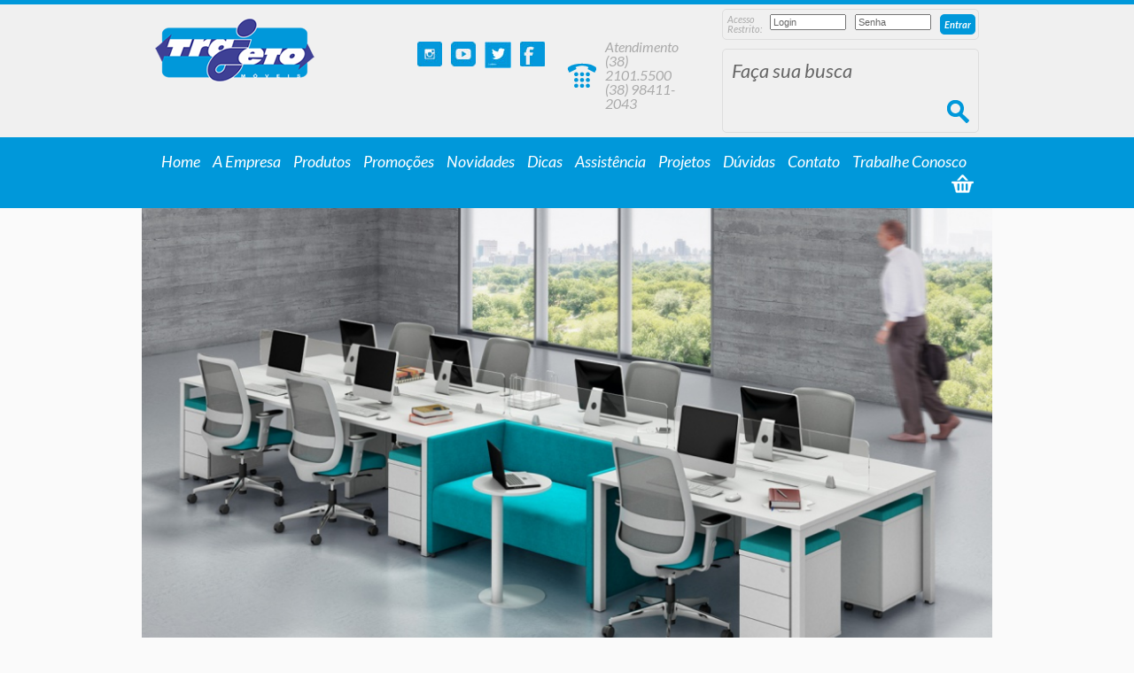

--- FILE ---
content_type: text/html; charset=UTF-8
request_url: http://www.trajetomoveis.com/application/index/home
body_size: 5349
content:
<!DOCTYPE html>
<html>
    <head>
        <meta charset="UTF-8">
        
                    <title>Home  | Trajeto Móveis</title>
            

        <META NAME="Author" CONTENT="agenciaw3.com.br, Agencia w3, w3 sistemas, sistemas web"/>
                    <META NAME="Description" CONTENT=""/>
        
                    <META NAME="Keywords" CONTENT="trajeto moveis, moveis para escritorio montes montes claros, mesa para escritoio montes claros, escritorio planejado montes claros, cadeira escritorio montes claros, trajetomoveis, moveis montes claros, cadeira montes claros, poltrona montes claros"/>
        

        <meta name="viewport" content="width=device-width, initial-scale=1, maximum-scale=1">
        <link rel="stylesheet" type="text/css" href="/css/reset.css">
        <link rel="stylesheet" type="text/css" href="/css/fontes.css">
        <link rel="stylesheet" type="text/css" href="/css/estrutura.css">

        <link rel="apple-touch-icon" sizes="57x57" href="/img/favicon/apple-icon-57x57.png">
        <link rel="apple-touch-icon" sizes="60x60" href="/img/favicon/apple-icon-60x60.png">
        <link rel="apple-touch-icon" sizes="72x72" href="/img/favicon/apple-icon-72x72.png">
        <link rel="apple-touch-icon" sizes="76x76" href="/img/favicon/apple-icon-76x76.png">
        <link rel="apple-touch-icon" sizes="114x114" href="/img/favicon/apple-icon-114x114.png">
        <link rel="apple-touch-icon" sizes="120x120" href="/img/favicon/apple-icon-120x120.png">
        <link rel="apple-touch-icon" sizes="144x144" href="/img/favicon/apple-icon-144x144.png">
        <link rel="apple-touch-icon" sizes="152x152" href="/img/favicon/apple-icon-152x152.png">
        <link rel="apple-touch-icon" sizes="180x180" href="/img/favicon/apple-icon-180x180.png">
        <link rel="icon" type="image/png" sizes="192x192"  href="/img/favicon/img/favicon/android-icon-192x192.png">
        <link rel="icon" type="image/png" sizes="32x32" href="/img/favicon/favicon-32x32.png">
        <link rel="icon" type="image/png" sizes="96x96" href="/img/favicon/favicon-96x96.png">
        <link rel="icon" type="image/png" sizes="16x16" href="/img/favicon/favicon-16x16.png">
        <link rel="manifest" href="/img/favicon/manifest.json">
        <meta name="msapplication-TileColor" content="#ffffff">
        <meta name="msapplication-TileImage" content="/img/favicon/ms-icon-144x144.png">
        <meta name="theme-color" content="#ffffff">
    </head>
    <body>
        <div class="row" style="background: #f0f0f0; border-top: 5px solid #0098da;  ">
            <div class="conteudo_meio">
                <div class="row">
                    <div class="col-2">
                        <a href="index.html"><img src="/img/trajeto-moveis.png"> </a>
                    </div><!--fim col-2-->
                    <div class="col-4">
                        <a style="float: right; margin-top: 27px; margin-right: 10px;" href="https://www.facebook.com/trajeto.moveis?fref=ts"><img src="/img/face2.jpg"> </a>
                        <a style="float: right;margin-top: 27px; margin-right: 10px;" href="https://twitter.com/trajetomoveis"><img src="/img/twitter.jpg"> </a>
                        <a style="float: right;margin-top: 27px; margin-right: 10px;" href="https://www.youtube.com/watch?v=H9I6oN2di8I"><img src="/img/youtube.jpg"> </a>
                        <a style="float: right;margin-top: 27px; margin-right: 10px;" href="https://www.instagram.com/trajeto/"><img src="/img/instagram.jpg"> </a>
                    </div><!--fim col-4-->
                    <div class="col-2" style="font-family: Lato-Italic; color: #aaa; background: url(/img/telefone.png) no-repeat left;  padding-left: 43px;margin-top: 25px;">
                        <span style="font-size: 16px;">Atendimento</span><br>
                                                                                                                                        <span style="font-size: 16px;">(38) 2101.5500 (38) 98411-2043</span>
                                                                                                                                                                                                                                                                                        </div><!--fim col-2-->
                    <div class="col-4" style="padding-top: 5px;padding-bottom: 5px;">
                        <div class="row" style="-webkit-border-radius: 5px;-moz-border-radius: 5px;border-radius: 5px;border: solid #DDDDDD 1px;">
                            <form action="http://trajetointranet.tempsite.ws/intranet/login" method="post">
                                <div class="col-2" style="color: #aaa; font-size: 11px; font-family: Lato-Italic; padding: 5px;">
                                    Acesso Restrito:
                                </div>
                                <div class="col-4" style="padding: 5px;">
                                    <input type="text" name="usuario" value="" placeholder="Login" style="width: 100%; font-size: 11px;">
                                </div>
                                <div class="col-4" style="padding: 5px;">
                                    <input type="password" name="senha" value="" placeholder="Senha" style="width: 100%; font-size: 11px;">
                                </div>
                                <div class="col-2" style="padding: 5px;">
                                    <input type="submit" name="btnenviar" value="Entrar" style=" padding: 5px; background-color: #0098da; color: #fff; font-family: Lato-BoldItalic;font-size: 11px;border-radius: 5px;cursor: pointer;border: none;">
                                </div>
                            </form>
                        </div>
                        <div style="-webkit-border-radius: 5px;-moz-border-radius: 5px;border-radius: 5px;border: solid #DDDDDD 1px; display: block;    margin-top: 10px; ">
                            <form action="/application/index/produtos" method="get" >
                                <input style="background: none; border: none; float: left;font-size: 22px; font-family: Lato-Italic; padding: 10px;" type="text" name="q" placeholder="Faça sua busca">
                                <input type="submit" value="" name="btnpesquisar" style="margin: 10px; border: none; cursor: pointer; background: url(/img/lupa.png) no-repeat center; width: 26px; height: 26px; float: right; ">
                            </form>
                            <div style="clear: both;"></div>
                        </div>
                    </div><!--fim col-4-->
                </div><!--fim row-->

            </div><!--fim conteudo_meio-->
        </div><!-- fim cabecalho-->
        <div class="row" style="background: #0098DA;">
            <div class="conteudo_meio">
                <div class="row" >
                    <div class="col-12">
                        <ul class="menu" id="menu">
                            <li>
                                <a href="/application/index/home">Home</a>
                            </li>
                            <li>
                                <a href="/application/index/empresa">A Empresa</a>
                            </li>
                            <li>
                                <a href="/application/index/produtos">Produtos</a>
                            </li>
                            <li>
                                <a href="/application/index/promocoes">Promoções</a>
                            </li>
                            <li>
                                <a href="/application/index/novidades">Novidades</a>
                            </li>
                            <li>
                                <a href="/application/index/dicas">Dicas</a>
                            </li>
                            <li>
                                <a href="/application/index/assistencia">Assistência</a>
                            </li>
                            <li>
                                <a href="/application/index/projetos">Projetos</a>
                            </li>
                            <li>
                                <a href="/application/index/duvidas">Dúvidas</a>
                            </li>
                            <li>
                                <a href="/application/index/contato">Contato</a>
                            </li>
                            <li>
                                <a href="/application/index/trabalheconosco">Trabalhe Conosco</a>
                            </li>
                        </ul>
                        <a href="/application/index/carrinho" style="background: url(/img/cesta.png) no-repeat left; display: block; float: right;color: #FFF; font-family: Lato-Italic; line-height: 22px; width: 25px; height: 25px;  padding-left: 31px; font-size: 16px; "  >

                        </a>
                    </div><!--fim col-12-->
                </div><!--fim row-->
            </div><!--fim conteudo-meio-->
        </div><!--fim row-->
        <div class="conteudo_meio">

    <div class="row">

        <div class="col-12" style="padding: 0px; float: none; margin: 0 auto;">

            <div id="owl-demo" class="owl-carousel">

                
                    <div class="item">
                                                  <a href="PLATAFORMA">
                            
                        <img src="/data/banners/6dd09190b10aaf61f7e6262309e4ad6a.png" alt="PLATAFORMA">
                                                 </a>
                                             </div>

                
                    <div class="item">
                            
                        <img src="/data/banners/d2fa7c73a01e14efc19fec25959fc793.jpg" alt="RECEPÇAO">
                                            </div>

                
                    <div class="item">
                            
                        <img src="/data/banners/606568b6cbbf3852d1e5c4fb21e99a03.JPG" alt="TREINAMENTO">
                                            </div>

                
                    <div class="item">
                            
                        <img src="/data/banners/04a46caa9b45db55c8d7b33f470d8731.JPG" alt="REUNIAO">
                                            </div>

                
                    <div class="item">
                            
                        <img src="/data/banners/3e13ac4862b46c5b680dff7a0cccc285.jpg" alt="diretoria artesano">
                                            </div>

                
                    <div class="item">
                            
                        <img src="/data/banners/ff9c1ca2a4153b5ddaab957c9038f36d.png" alt="SOFAS RECEPÇAO">
                                            </div>

                
            </div>

        </div>

    </div>

</div>

<div style="border-top: #0098DA solid 5px; border-bottom: solid 1px #DDDDDD;">

    <div class="conteudo_meio">

        <div class="row">

            <div class="col-12">

                <div id="owl-parceiros" class="owl-carousel">

                    
                    <div class="item"><a href="/application/index/produtos/marca/3/n/AVANTTI"><img  src="/data/marcas/LOGO AVANTTI.jpg" alt="AVANTTI"></a></div>

                    
                    <div class="item"><a href="/application/index/produtos/marca/5/n/MARZO"><img  src="/data/marcas/LOGO MARZO.jpg" alt="MARZO"></a></div>

                    
                    <div class="item"><a href="/application/index/produtos/marca/6/n/pandin"><img  src="/data/marcas/logo pandin.jpg" alt="pandin"></a></div>

                    
                    <div class="item"><a href="/application/index/produtos/marca/7/n/RIVATTI"><img  src="/data/marcas/RIVATTI.png" alt="RIVATTI"></a></div>

                    
                    <div class="item"><a href="/application/index/produtos/marca/8/n/CAVALETTI"><img  src="/data/marcas/LOGO CAVALETTI.jpg" alt="CAVALETTI"></a></div>

                    
                    <div class="item"><a href="/application/index/produtos/marca/9/n/DALLA COSTA"><img  src="/data/marcas/LOHO.jpg" alt="DALLA COSTA"></a></div>

                    				

                </div><!--parceiros-->  

            </div><!--col-12-->

        </div><!--row-->

    </div><!-- conteudo-meio-->

</div><!--div borda-->

<div class="conteudo_meio">

    <div class="row">

        <div class="col-4">

            <a href="/application/index/produtos">

                <img class="img_cel" style="" src="/img/veja_nossa.png">

            </a>

        </div>

        <div class="col-8">

            <a href="/application/index/produtos" style="display: block;">

                <img class="img_cel" style="   float: left;" src="/img/cadeira.png">

                <h1 class="titulo_produto" style="position: relative;    float: left;">Poltrona Presidente <br>Prime</h1>

            </a>

        </div>

    </div><!--row-->

</div><!--conteudo meio-->

<div style="background: #0098DA; margin-top: 40px;">

    <div class="conteudo_meio">

        <div class="row">

            <div class="col-12" style="color: #FFFFFF; text-align: center; font-size: 22px; font-family: Lato-Italic;">

                Produtos em Destaque

            </div>

        </div>

    </div>

</div>

<div style="border-bottom: #EEEEEE 1px solid; background: #FFFFFF; ">

    <div class="conteudo_meio">

        <div class="row">

            <div class="col-12">

                <div id="owl-produtos" class="owl-carousel">

                    
                        <div class="item">

                            <a href="/application/index/produto/pro/276/n/Aparador Retrô com Espelho" >

                                <div style="background: #0098DA; border-bottom: solid #3E4095 5px;">

                                    <div style="width: 100%;max-height: 200px; background: #FFF; ">

                                        <img  src="/data/produtos/c0b2a2946fc18694a459ebc8f20a6759.jpg" style="max-height: 200px; display: block; margin-left: auto; margin-right: auto;">

                                    </div>

                                    <h2 style="color: #FFFFFF; padding: 10px; line-height: 27px; font-size: 18px; font-family: Lato-Italic; ">Aparador Retrô com Espelho</h2>

                                </div>

                            </a>

                        </div>

                    
                        <div class="item">

                            <a href="/application/index/produto/pro/275/n/Cadeira  Fixa" >

                                <div style="background: #0098DA; border-bottom: solid #3E4095 5px;">

                                    <div style="width: 100%;max-height: 200px; background: #FFF; ">

                                        <img  src="/data/produtos/2545d0b87425738c857e1079508705e1.jpg" style="max-height: 200px; display: block; margin-left: auto; margin-right: auto;">

                                    </div>

                                    <h2 style="color: #FFFFFF; padding: 10px; line-height: 27px; font-size: 18px; font-family: Lato-Italic; ">Cadeira  Fixa</h2>

                                </div>

                            </a>

                        </div>

                    
                        <div class="item">

                            <a href="/application/index/produto/pro/258/n/Poltrona Presidente" >

                                <div style="background: #0098DA; border-bottom: solid #3E4095 5px;">

                                    <div style="width: 100%;max-height: 200px; background: #FFF; ">

                                        <img  src="/data/produtos/d15bbe25f5791cb3c4dc78c64e18a4a3.png" style="max-height: 200px; display: block; margin-left: auto; margin-right: auto;">

                                    </div>

                                    <h2 style="color: #FFFFFF; padding: 10px; line-height: 27px; font-size: 18px; font-family: Lato-Italic; ">Poltrona Presidente</h2>

                                </div>

                            </a>

                        </div>

                    
                        <div class="item">

                            <a href="/application/index/produto/pro/257/n/Cadeira Giratoria em" >

                                <div style="background: #0098DA; border-bottom: solid #3E4095 5px;">

                                    <div style="width: 100%;max-height: 200px; background: #FFF; ">

                                        <img  src="/data/produtos/0c09ea50a5f8b6e36d57478dd9239331.jpg" style="max-height: 200px; display: block; margin-left: auto; margin-right: auto;">

                                    </div>

                                    <h2 style="color: #FFFFFF; padding: 10px; line-height: 27px; font-size: 18px; font-family: Lato-Italic; ">Cadeira Giratoria em</h2>

                                </div>

                            </a>

                        </div>

                    
                        <div class="item">

                            <a href="/application/index/produto/pro/252/n/POLTRONA EGG" >

                                <div style="background: #0098DA; border-bottom: solid #3E4095 5px;">

                                    <div style="width: 100%;max-height: 200px; background: #FFF; ">

                                        <img  src="/data/produtos/20246d931f64a0575b74fd2c7b3772d7.jpg" style="max-height: 200px; display: block; margin-left: auto; margin-right: auto;">

                                    </div>

                                    <h2 style="color: #FFFFFF; padding: 10px; line-height: 27px; font-size: 18px; font-family: Lato-Italic; ">POLTRONA EGG</h2>

                                </div>

                            </a>

                        </div>

                    
                        <div class="item">

                            <a href="/application/index/produto/pro/251/n/POLTRONA TULIPA" >

                                <div style="background: #0098DA; border-bottom: solid #3E4095 5px;">

                                    <div style="width: 100%;max-height: 200px; background: #FFF; ">

                                        <img  src="/data/produtos/8018534f9d980a2358c6a1488ac87371.jpg" style="max-height: 200px; display: block; margin-left: auto; margin-right: auto;">

                                    </div>

                                    <h2 style="color: #FFFFFF; padding: 10px; line-height: 27px; font-size: 18px; font-family: Lato-Italic; ">POLTRONA TULIPA</h2>

                                </div>

                            </a>

                        </div>

                    
                        <div class="item">

                            <a href="/application/index/produto/pro/250/n/CADEIRA IRON" >

                                <div style="background: #0098DA; border-bottom: solid #3E4095 5px;">

                                    <div style="width: 100%;max-height: 200px; background: #FFF; ">

                                        <img  src="/data/produtos/045e20dbb0989f52a7bd8b76ced8cdd4.jpg" style="max-height: 200px; display: block; margin-left: auto; margin-right: auto;">

                                    </div>

                                    <h2 style="color: #FFFFFF; padding: 10px; line-height: 27px; font-size: 18px; font-family: Lato-Italic; ">CADEIRA IRON</h2>

                                </div>

                            </a>

                        </div>

                    
                        <div class="item">

                            <a href="/application/index/produto/pro/249/n/CADEIRA AMANDA" >

                                <div style="background: #0098DA; border-bottom: solid #3E4095 5px;">

                                    <div style="width: 100%;max-height: 200px; background: #FFF; ">

                                        <img  src="/data/produtos/ab1a8ab9650be4e6174542ccba9254e3.jpg" style="max-height: 200px; display: block; margin-left: auto; margin-right: auto;">

                                    </div>

                                    <h2 style="color: #FFFFFF; padding: 10px; line-height: 27px; font-size: 18px; font-family: Lato-Italic; ">CADEIRA AMANDA</h2>

                                </div>

                            </a>

                        </div>

                    
                        <div class="item">

                            <a href="/application/index/produto/pro/248/n/CADEIRA GRUVYER" >

                                <div style="background: #0098DA; border-bottom: solid #3E4095 5px;">

                                    <div style="width: 100%;max-height: 200px; background: #FFF; ">

                                        <img  src="/data/produtos/9bb7ae354b9807ed5eb96962e2a999e5.jpg" style="max-height: 200px; display: block; margin-left: auto; margin-right: auto;">

                                    </div>

                                    <h2 style="color: #FFFFFF; padding: 10px; line-height: 27px; font-size: 18px; font-family: Lato-Italic; ">CADEIRA GRUVYER</h2>

                                </div>

                            </a>

                        </div>

                    
                        <div class="item">

                            <a href="/application/index/produto/pro/247/n/CADEIRA BERTOIA" >

                                <div style="background: #0098DA; border-bottom: solid #3E4095 5px;">

                                    <div style="width: 100%;max-height: 200px; background: #FFF; ">

                                        <img  src="/data/produtos/f06e7f1de56fb76484f969f0a3d35934.jpg" style="max-height: 200px; display: block; margin-left: auto; margin-right: auto;">

                                    </div>

                                    <h2 style="color: #FFFFFF; padding: 10px; line-height: 27px; font-size: 18px; font-family: Lato-Italic; ">CADEIRA BERTOIA</h2>

                                </div>

                            </a>

                        </div>

                    
                        <div class="item">

                            <a href="/application/index/produto/pro/246/n/CADEIRA GHOST" >

                                <div style="background: #0098DA; border-bottom: solid #3E4095 5px;">

                                    <div style="width: 100%;max-height: 200px; background: #FFF; ">

                                        <img  src="/data/produtos/58a94a3dda5d431dc2bd705fa2a85d9f.jpg" style="max-height: 200px; display: block; margin-left: auto; margin-right: auto;">

                                    </div>

                                    <h2 style="color: #FFFFFF; padding: 10px; line-height: 27px; font-size: 18px; font-family: Lato-Italic; ">CADEIRA GHOST</h2>

                                </div>

                            </a>

                        </div>

                    
                        <div class="item">

                            <a href="/application/index/produto/pro/242/n/CADEIRA EAMES" >

                                <div style="background: #0098DA; border-bottom: solid #3E4095 5px;">

                                    <div style="width: 100%;max-height: 200px; background: #FFF; ">

                                        <img  src="/data/produtos/fd849cc945aa02c9d5f8cbee6813f8d2.jpg" style="max-height: 200px; display: block; margin-left: auto; margin-right: auto;">

                                    </div>

                                    <h2 style="color: #FFFFFF; padding: 10px; line-height: 27px; font-size: 18px; font-family: Lato-Italic; ">CADEIRA EAMES</h2>

                                </div>

                            </a>

                        </div>

                    
                        <div class="item">

                            <a href="/application/index/produto/pro/236/n/Poltrona presidente" >

                                <div style="background: #0098DA; border-bottom: solid #3E4095 5px;">

                                    <div style="width: 100%;max-height: 200px; background: #FFF; ">

                                        <img  src="/data/produtos/0fe5cf53f09382c3dea8145a60f15b24.jpg" style="max-height: 200px; display: block; margin-left: auto; margin-right: auto;">

                                    </div>

                                    <h2 style="color: #FFFFFF; padding: 10px; line-height: 27px; font-size: 18px; font-family: Lato-Italic; ">Poltrona presidente</h2>

                                </div>

                            </a>

                        </div>

                    


                </div><!--caroulsel-->





            </div><!--col-12-->

        </div><!--row-->

    </div><!--conteudo meio-->

</div>



<div class="conteudo_meio">

    <div class="row">

        <div class="col-5 clientes" >



        </div>

        <div class="col-7" >

            <h3 style="color: #0098D9; margin: 0px;     margin-top: 171px; font-size: 60px; font-family: Lato-LightItalic; text-align: right;">Venha para a Trajeto</h3>

            <div style="color: #777777; font-size: 22px; font-family: Lato-LightItalic; text-align: right; line-height: 44px; ">

                Faça você também parte da lista de clientes da Trajeto Móveis, pois, com certeza e cada vez mais, os melhores passam por aqui!

            </div>

        </div>

    </div>

</div>


        <!--inicio rodape-->
        <div style="background: #AAAAAA;border-top: #0098DA solid 5px;">
            <div class="conteudo_meio">
                <div class="row">
                    <div class="col-4" style="background: url(/img/borda.png)no-repeat right center; min-height: 190px; ">
                        <h3 style="color: #FFFFFF; font-size: 18px;     text-align: center; font-family: Lato-Italic; ">Nossa Newsletter!</h3>
                        <form  method="post" action="">
                            <input  required pattern="[a-zA-Z ]+" placeholder=" Nome" type="text" name="nome2" style="width: 100%; padding: 5px; margin-bottom: 10px;  border: 1px solid #666;
                                    border-radius: 5px;" />

                            <input required pattern="^[a-zA-Z0-9-\_.]+@[a-zA-Z0-9-\_.]+\.[a-zA-Z0-9.]{2,5}$" style="width: 100%; padding: 5px; margin-bottom: 10px;   border: 1px solid #666;
                                   border-radius: 5px;" placeholder=" E-mail" type="email" name="email2"/>
                            <input type="submit" value="Enviar" style="width: 60px;
                                   height: 30px;
                                   background-color: #0098da;
                                   color: #fff;
                                   font-family: Lato-BoldItalic;
                                   font-size: 15px;
                                   border-radius: 5px; cursor: pointer;
                                   border: none;" />
                        </form>
                    </div>
                    <div class="col-4" style="background: url(/img/borda.png)no-repeat right center; min-height: 190px; ">
                        <a href="" style="color: #fafafa; font-size: 17px; float: left; margin-top: 15px;  background: url(/img/email.png) no-repeat left center; font-family: Lato-Italic; padding-left: 39px; ">atendimento@trajetomoveis.com.br</a>
                        <div style="clear: both;"></div>
                        <h4 style="text-align: center; font-family: Lato-Italic;font-size: 18px; color: #555;margin: 0px; margin-top: 25px;  ">Trajeto Móveis Catedral:</h4>
                        <a href="https://goo.gl/maps/2w2V9f56Wjn" target="blanck" style="color: #fff; font-size: 16px; font-family: Lato-Italic;background: url(/img/endereco.png) no-repeat left center; line-height: 16px;
                           display: block; padding-left: 31px; ">Av. Francisco Sá, 139, Centro, Montes Claros - MG</a>
                        <a href="tel:(38) 2101-5500" style="color: #fff; font-size: 16px; font-family: Lato-Italic;background: url(/img/telefone-rodape.png) no-repeat left center;     line-height: 31px;
                           display: block; padding-left: 25px; ">(38) 2101-5500</a>
                    </div>
                    <div class="col-4" style="min-height: 190px;">					
                        <h4 style="text-align: center; font-family: Lato-Italic;font-size: 18px; color: #555; margin: 0px;">Trajeto Vitória da Conquista:</h4>
                        <a href="https://goo.gl/maps/8p6Pnp5bf4Ee9zCP6" target="blanck" style="color: #fff; font-size: 16px; font-family: Lato-Italic;background: url(/img/endereco.png) no-repeat left center;     line-height: 16px;
                           display: block; padding-left: 31px; ">Av. Otávio Santos, 230 - Escola Normal, Vitória da Conquista - BA</a>
                        <a href="tel:(77) 98813-4417" style="color: #fff; font-size: 16px; font-family: Lato-Italic;background: url(/img/telefone-rodape.png) no-repeat left center;     line-height: 31px;
                           display: block; padding-left: 25px; ">(77) 98813-4417</a>
                        <h4 style="text-align: center; font-family: Lato-Italic;font-size: 18px; color: #555; margin: 0px;">Trajeto Móveis Janaúba:</h4>
                        <a href="https://goo.gl/maps/LJawjVAXbRP2" target="blanck" style="color: #fff; font-size: 16px; font-family: Lato-Italic;background: url(/img/endereco.png) no-repeat left center;     line-height: 16px;
                           display: block; padding-left: 31px; ">Rua Américo Soares, 547, Centro (Ao lado do Fórum)
                        </a>
                        <a href="tel:(38) 3821-5500" style="color: #fff; font-size: 16px; font-family: Lato-Italic;background: url(/img/telefone-rodape.png) no-repeat left center;     line-height: 31px;
                           display: block; padding-left: 25px; ">(38) 3821-5500</a>
                    </div>
                </div>
            </div>
        </div>
        <div style="background: #777777; font-size: 16px; color: #C8C8C8; text-align: center;font-family: Lato-LightItalic;">
            <div class="conteudo_meio">
                <div class="row">
                    <div class="col-12">
                        Copyright 2014 © Trajeto Móveis. Todos os Direitos Reservados <a href="http://www.agenciaw3.com.br"><img src="/img/w3.png"></a>
                    </div>
                </div>
            </div>
        </div>

        <script src="/js/owl/jquery.min.js"></script>
        <link rel="stylesheet" href="/js/slick/dist/slicknav.css">
        <script src="http://cdnjs.cloudflare.com/ajax/libs/modernizr/2.6.2/modernizr.min.js"></script>

        <script src="/js/slick/dist/jquery.slicknav.js"></script>
        <script type="text/javascript">
            $(document).ready(function () {
                $('#menu').slicknav({
                    label: ''
                });
            });
        </script>



        <!-- Owl Carousel Assets -->
        <link href="/js/owl.carousel/owl-carousel/owl.carousel.css" rel="stylesheet">
        <link href="/js/owl.carousel/owl-carousel/owl.theme.css" rel="stylesheet">

                                                                <!--<script src="js/owl.carousel/assets/js/jquery-1.9.1.min.js"></script> -->
        <script src="/js/owl.carousel/owl-carousel/owl.carousel.js"></script>


        <!-- Demo -->

        <style>
            #owl-demo .item img{
                display: block;
                width: 100%;
                height: auto;
            }
            #owl-parceiros .item img{
                display: block;

                height: 60px;
                margin: 0 auto;
            }
            #owl-produtos .item {
                padding: 10px;
            }

        </style>
        <style>

            #owl-produtos .owl-controls {
                margin-top: 10px;
            }

        </style>


        <script>
            $(document).ready(function () {
                $("#owl-demo").owlCarousel({
                    navigation: false,
                    slideSpeed: 300,
                    paginationSpeed: 400,
                    singleItem: true,
                    pagination: true,
                    // "singleItem:true" is a shortcut for:
                    // items : 1, 
                    // itemsDesktop : false,
                    // itemsDesktopSmall : false,
                    // itemsTablet: false,
                    // itemsMobile : false

                });
            });
        </script>

        <script>
            $(document).ready(function () {
                $("#owl-parceiros").owlCarousel({
                    autoPlay: 3000,
                    pagination: false,
                    items: 5,
                    itemsDesktop: [1199, 3],
                    itemsDesktopSmall: [979, 3]
                });

            });
        </script>

        <script>
            $(document).ready(function () {
                $("#owl-produtos").owlCarousel({
                    autoPlay: 3000,
                    pagination: true,
                    items: 3,
                    itemsDesktop: [1199, 3],
                    itemsDesktopSmall: [979, 3]
                });

            });
        </script>
        <!-- Global site tag (gtag.js) - Google Analytics -->
        <script async src="https://www.googletagmanager.com/gtag/js?id=UA-119964055-1"></script>
        <script>
            window.dataLayer = window.dataLayer || [];
            function gtag(){dataLayer.push(arguments);}
            gtag('js', new Date());

            gtag('config', 'UA-119964055-1');
        </script>

    </body>
</html>

--- FILE ---
content_type: text/css
request_url: http://www.trajetomoveis.com/css/fontes.css
body_size: 192
content:
@font-face {
    font-family: Lato-Black;
    src: url("../fontes/Lato-Black.ttf");
}
@font-face {
    font-family: Lato-BlackItalic;
    src: url("../fontes/Lato-BlackItalic.ttf");
}
@font-face {
    font-family: Lato-Bold;
    src: url("../fontes/Lato-Bold.ttf");
}
@font-face {
    font-family: Lato-BoldItalic;
    src: url("../fontes/Lato-BoldItalic.ttf");
}
@font-face {
    font-family: Lato-HairlineItalic;
    src: url("../fontes/Lato-HairlineItalic.ttf");
}
@font-face {
    font-family: Lato-Italic;
    src: url("../fontes/Lato-Italic.ttf");
}
@font-face {
    font-family: Lato-Light;
    src: url("../fontes/Lato-Light.ttf");
}
@font-face {
    font-family: Lato-Regular;
    src: url("../fontes/Lato-Regular.ttf");
}
@font-face {
    font-family: Lato-LightItalic;
    src: url("../fontes/Lato-LightItalic.ttf");
}
@font-face {
    font-family: Roboto-Light;
    src: url("../fontes/RobotoCondensed-Light.ttf");
}

--- FILE ---
content_type: text/css
request_url: http://www.trajetomoveis.com/css/estrutura.css
body_size: 2105
content:
/*
To change this license header, choose License Headers in Project Properties.
To change this template file, choose Tools | Templates
and open the template in the editor.
*/
/* 
Created on : 18/11/2015, 09:54:30
Author     : Samuel
*/

* {
    box-sizing: border-box;
}
/* For mobile phones: */
[class*="col-"] {
    width: 100%;
    float: left;
    padding: 15px;
}

.js #menu {
    display:none;
}

.js .slicknav_menu {
    display:block;
    z-index: 999999999999;
     font-family: Lato-Light;
}

}



.centralizar{
    display: block;
    margin-right: auto;
    margin-left: auto;
}


.margin-cel{
    padding-top: 5px;
    padding-bottom: 5px;
}

.tomar{

    display: none;
}

.box{
    background: url(../img/bg_box.png) repeat;
    display: block;
    margin-right: auto;
    margin-left: auto;
    width: 100%;
    margin-top: 50px;
    float: none;
       -webkit-border-radius: 10px;
    -moz-border-radius: 10px;
    border-radius: 10px;
}
.box2{
    
    display: block;
    margin-right: auto;
    margin-left: auto;
    width: 100%;
    margin-top: 50px;
    float: none;
}

.especialidades{
    color: #888888;
    font-family: Lato-Light;
    font-size: 16px;
    width: 100%;
    border: solid 1px #CCCCCC;
    padding-left: 55px;
    padding-top: 10px;
    padding-bottom: 10px;
    background: #FFFFFF url(../img/especialidade.png) no-repeat left center;
     -webkit-border-radius: 5px;
    -moz-border-radius: 5px;
    border-radius: 5px;
}
.data{
    color: #888888;
    font-family: Lato-Light;
    font-size: 16px;
    width: 100%;
    border: solid 1px #CCCCCC;
    padding-left: 55px;
    padding-top: 10px;
    padding-bottom: 10px;
    background: #FFFFFF url(../img/data.png) no-repeat left center;
     -webkit-border-radius: 5px;
    -moz-border-radius: 5px;
    border-radius: 5px;
}
.horario{
    color: #888888;
    font-family: Lato-Light;
    font-size: 16px;
    width: 100%;
    border: solid 1px #CCCCCC;
    padding-left: 55px;
    padding-top: 10px;
    padding-bottom: 10px;
    background: #FFFFFF url(../img/horario.png) no-repeat left center;
    -webkit-border-radius: 5px;
    -moz-border-radius: 5px;
    border-radius: 5px;
}
.cartao{
    color: #888888;
    font-family: Lato-Light;
    font-size: 16px;
    width: 100%;
    border: solid 1px #CCCCCC;
   
    padding-left: 55px;
    padding-top: 10px;
    padding-bottom: 10px;
    background: #FFFFFF url(../img/cartao.png) no-repeat left center;
    -webkit-border-radius: 5px;
    -moz-border-radius: 5px;
    border-radius: 5px;
}

.titulo_produto{
        color: #FFFFFF;font-family: Lato-BoldItalic; font-size: 20px;
            margin-top: -127px;
    margin-left: 14px;
}

@media only screen and (max-width: 1004px) {
    .img_cel{

        width: 100%;
    }
}


@media only screen and (min-width: 1024px) {
    /* For desktop: */
    .col-1 {width: 8.33%;}
    .col-2 {width: 16.66%;}
    .col-3 {width: 25%;}
    .col-4 {width: 33.33%;}
    .col-5 {width: 41.66%;}
    .col-6 {width: 50%;}
    .col-7 {width: 58.33%;}
    .col-8 {width: 66.66%;}
    .col-9 {width: 75%;}
    .col-10 {width: 83.33%;}
    .col-11 {width: 91.66%;}
    .col-12 {width: 100%;}
    ul.menu{
        display: block;
    }
    .menu{
        float: left;
        /* margin-top: 27px; */
        padding: 0px;
        margin: 0px;
        /*margin-top: 23px;*/
    }
    .menu li{
        float: left;
        /*margin-left: 20px;*/
        padding-left: 7px;
        padding-right: 7px;
    }
    .menu a{
        font-size: 18px;
        color: #FFFFFF;
        text-decoration: none;
        font-family: Lato-Italic;
        line-height: 25px;
    }
    
   .js #menu{
       display:block;
   }

    .js .slicknav_menu {
        display:none;
    }

    .conteudo_meio{
        width: 75%;
        margin: 0 auto;
    }

    .titulo_produto{
        color: #FFFFFF;font-family: Lato-BoldItalic; font-size: 48px;
            margin-top: -280px;
    margin-left: 14px;
    }
  
    .clientes{
        background: url(../img/clientes.png) no-repeat left bottom;
        
        min-height: 526px;
    }
    
}

.cabecalho{
    background: url('../img/bg_cabecalho.png') repeat;
}

.row:after {
    content: "";
    clear: both;
    display: block;
}

body{
    background: #FAFAFA;
}



::-webkit-input-placeholder {
   color: #666;
}

:-moz-placeholder { /* Firefox 18- */
   color: #666;  
}

::-moz-placeholder {  /* Firefox 19+ */
   color: #666;  
}

.container_home{
    /*background: url('../img/medico.png') no-repeat center top;*/
    -webkit-background-size:cover;
    -moz-background-size:cover;
    -o-background-size:cover;
    background-size:cover;
    background-position:center;
    min-height: 900px;
}


a.marque_sua_consulta{
    background: url(../img/marque_sua_consulta2.png) no-repeat center top;
    padding-top: 150px;
    font-size: 18px;
    color: #00B04B;
    font-family: Lato-Bold;
    display: block;
    min-width: 130px;
    text-align: center;
}
a.marque_sua_consulta:hover  {
    background: url(../img/marque_sua_consulta1.png) no-repeat center top;
   
}

a.marque_sua_consulta_ativo  {
    background: url(../img/marque_sua_consulta1.png) no-repeat center top;  
}

a.faca_seu_cartao_ubmed{
    background: url(../img/faca_seu_cartao_ubmed2.png) no-repeat center top;
    padding-top: 150px;
    font-size: 18px;
    color: #00B04B;
    font-family: Lato-Bold;
    display: block;
    min-width: 130px;
    
    text-align: center;
}
a.faca_seu_cartao_ubmed:hover  {
    background: url(../img/faca_seu_cartao_ubmed1.png) no-repeat center top;
   
}

a.faca_seu_cartao_ubmed_ativo  {
    background: url(../img/faca_seu_cartao_ubmed1.png) no-repeat center top;  
}

a.cadastro_medicos{
    background: url(../img/cadastro_medicos2.png) no-repeat center top;
    padding-top: 75px;
    font-size: 18px;
    color: #00B04B;
    font-family: Lato-Regular;
    display: block;
    min-width: 130px;
    text-align: center;
}
a.cadastro_medicos:hover  {
    background: url(../img/cadastro_medicos1.png) no-repeat center top;
   
}

a.cadastro_medicos_ativo  {
    background: url(../img/cadastro_medicos1.png) no-repeat center top;  
}

a.gestao_ubmed{
    background: url(../img/gestao_ubmed2.png) no-repeat center top;
    padding-top: 75px;
    font-size: 18px;
    color: #00B04B;
    font-family: Lato-Regular;
    display: block;
    min-width: 130px;
    text-align: center;
}
a.gestao_ubmed:hover  {
    background: url(../img/gestao_ubmed1.png) no-repeat center top;
   
}

a.gestao_ubmed_ativo  {
    background: url(../img/gestao_ubmed1.png) no-repeat center top;  
}

.tipo_consulta{
    font-size: 20px;
    color: #878787;
    font-family: Lato-Light;
}
.titulo_box{
    color: #00B04B;
    font-size: 40px;
    font-family: Lato-Light;
    text-align: center; 
}
.link_box{
    font-size: 16px;
    color: #00B04B;
    font-family: Lato-Light;
}
.btn_marcar_consulta{
    width: 250px;
    height: 50px;
    font-family: Lato-Bold;
    font-size: 16px;
    color: #FFFFFF;
    background: #00B04B;
    border: none;
    cursor: pointer;
    margin: 0 auto;
    position: relative;
     -webkit-border-radius: 5px;
    -moz-border-radius: 5px;
    border-radius: 5px;
    letter-spacing:5px;
     display: block;
    margin-right: auto;
    margin-left: auto;
}

.faca_cartao_ubmed_box{

}
.nome{
    color: #888888;
    font-family: Lato-Light;
    font-size: 20px;
    width: 100%;
    border: solid 1px #CCCCCC;
    padding-left: 55px;
    padding-top: 10px;
    padding-bottom: 10px;
    background: #FFFFFF url(../img/nome.png) no-repeat left center;
     -webkit-border-radius: 5px;
    -moz-border-radius: 5px;
    border-radius: 5px;
}
.telefone{
    color: #888888;
    font-family: Lato-Light;
    font-size: 20px;
    width: 100%;
    border: solid 1px #CCCCCC;
    padding-left: 55px;
    padding-top: 10px;
    padding-bottom: 10px;
    background: #FFFFFF url(../img/nome.png) no-repeat left center;
     -webkit-border-radius: 5px;
    -moz-border-radius: 5px;
    border-radius: 5px;
}
.email{
    color: #888888;
    font-family: Lato-Light;
    font-size: 20px;
    width: 100%;
    border: solid 1px #CCCCCC;
    padding-left: 55px;
    padding-top: 10px;
    padding-bottom: 10px;
    background: #FFFFFF url(../img/email.png) no-repeat left center;
     -webkit-border-radius: 5px;
    -moz-border-radius: 5px;
    border-radius: 5px;
}
.senha{
    color: #888888;
    font-family: Lato-Light;
    font-size: 20px;
    width: 100%;
    border: solid 1px #CCCCCC;
    padding-left: 55px;
    padding-top: 10px;
    padding-bottom: 10px;
    background: #FFFFFF url(../img/senha.png) no-repeat left center;
     -webkit-border-radius: 5px;
    -moz-border-radius: 5px;
    border-radius: 5px;
}


.porque_a_ubmed h2{
    float: left;
    text-align: left;
    font-size: 60px;
    font-family: Lato-Light;
    color: #00B04B;
    margin-top: 50px;   
}

.porque_a_ubmed h3{
    float: left;
    text-align: left;
    font-size: 35px;
    font-family: Lato-Light;
    color: #00B04B;
    margin-bottom: 0px;
}

.porque_a_ubmed p{
    float: left;
    text-align: left;
    font-size: 17px;
    font-family: Lato-Light;
    color: #777777;
    line-height: 25.5px;
}

.contato{

}

.contato h4{
    font-size: 60px; 
    font-family: Lato-Light;
    color: #00B04B;
    text-align: center;
    margin-bottom: 0px;
}
.contato p{
    font-size: 17px;
    color: #777777;
    font-family: Lato-Light;
    text-align: center;
     line-height: 25.5px;
}
.txt_contato{
    width: 100%;
    padding: 10px;
    color: #888888;
    font-family: Lato-Light;
    font-size: 20px;
     -webkit-border-radius: 5px;
    -moz-border-radius: 5px;
    border-radius: 5px;
    border: solid 1px #CCCCCC;
}
.txt_contato_textarea{
    width: 100%;
    padding: 10px;
    color: #888888;
    font-family: Lato-Light;
    font-size: 20px;
     -webkit-border-radius: 5px;
    -moz-border-radius: 5px;
    border-radius: 5px;
    border: solid 1px #CCCCCC;
    height: 280px;
}
.btn_enviar_contato{
     width: 250px;
    height: 50px;
    font-family: Lato-Bold;
    font-size: 16px;
    color: #FFFFFF;
    background: #00B04B;
    border: none;
    cursor: pointer;
    margin: 0 auto;
    position: relative;
     -webkit-border-radius: 5px;
    -moz-border-radius: 5px;
    border-radius: 5px;
    letter-spacing:3px;
     display: block;
    margin-right: auto;
    margin-left: auto;
}
.rodape1{
    background: #00B04B;

}
.telefone_rodape{
    font-family: Lato-Regular;
    font-size: 18px;
    color: #FFFFFF;
    background: url(../img/telefone3.png) no-repeat center left;
    padding-left: 50px;
    display: block;
    line-height: 45px;
}
.celular_rodape{
    font-family: Lato-Regular;
    font-size: 18px;
    color: #FFFFFF;
    background: url(../img/celular.png) no-repeat center left;
    padding-left: 50px;
    display: block;
    line-height: 45px;
}
.email_rodape{
     font-family: Lato-Regular;
    font-size: 18px;
    color: #FFFFFF;
    background: url(../img/email2.png) no-repeat center left;
    padding-left: 50px;
    display: block;
    line-height: 45px;
}
.endereco_rodape{
     font-family: Lato-Regular;
    font-size: 18px;
    color: #FFFFFF;
    background: url(../img/endereco.png) no-repeat center left;
    padding-left: 50px;
    display: block;
    line-height: 45px;
}
.rodape2{
    background: #DDDDDD;

}
.rodape2 h5{
    font-size: 18px;
    color: #00B04B;
    font-family: Lato-Light;
    padding: 10px;
    border-bottom: 1px solid #BBBBBB;
}
.rodape2 a{
    color: #777777;
    background: url(../img/setinha.png) no-repeat left center;
    line-height: 25px;
    padding-left: 15px;
    font-family: Lato-Light;
    width: 171px;
    display: block;
    float: left;
}

.sobre_a_ubmed h1{
    font-family: Lato-Light;
    font-size: 60px;
    color: #00B04B;
    text-align: center;
}
.sobre_a_ubmed p{
    font-size: 18px;
    color: #777777;
    font-family: Lato-Light;
    line-height: 27px;
}

.sobre_a_ubmed h2{
    font-family: Lato-Regular;
    font-size: 25px;
    color: #00B04B;
    text-align: left;
    background: url(../img/objetivos.png) no-repeat left center;
    line-height: 60px;
    padding-left: 60px;
}

.sobre_a_ubmed h3{
    font-family: Lato-Light;
    font-size: 22px;
    color: #00B04B;
    text-align: left;
}

.disabled{
   color: #AAAAAA;
}
.btn{
    color: #0098D9;
}

--- FILE ---
content_type: text/css
request_url: http://www.trajetomoveis.com/js/slick/dist/slicknav.css
body_size: 1182
content:
/*!
 * SlickNav Responsive Mobile Menu v1.0.3
 * (c) 2015 Josh Cope
 * licensed under MIT
 */
 .slicknav_btn {


  position: relative;
  display: block;
  vertical-align: middle;
  float: right;
  padding: 0.438em 0.625em 0.438em 0.625em;
  line-height: 1.125em;
  cursor: pointer;
  /*Adicionado por mim*/
  position:fixed;
  margin-top: 0px !important;
  right: 0px;
  z-index: 99999;
}
.slicknav_btn .slicknav_icon-bar + .slicknav_icon-bar {

  margin-top: 0.188em; }

  .slicknav_menu {
    /*Adicionado por mim*/
    position:fixed;
    margin-top: 0px !important;
    right: 0px;
    top: 25px;
    z-index: 9999;
    *zoom: 1; }
    .slicknav_menu .slicknav_menutxt {

      display: block;
      line-height: 1.188em;
      float: left; }
      .slicknav_menu .slicknav_icon {
        float: left;
        margin: 0.188em 0 0 0.438em; }
        .slicknav_menu .slicknav_no-text {
          margin: 0; }
          .slicknav_menu .slicknav_icon-bar {
            display: block;
            width: 1.125em;
            height: 0.125em;
            -webkit-border-radius: 1px;
            -moz-border-radius: 1px;
            border-radius: 1px;
            -webkit-box-shadow: 0 1px 0 rgba(0, 0, 0, 0.25);
            -moz-box-shadow: 0 1px 0 rgba(0, 0, 0, 0.25);
            box-shadow: 0 1px 0 rgba(0, 0, 0, 0.25); }
            .slicknav_menu:before {
              content: " ";
              display: table; }
              .slicknav_menu:after {
                content: " ";
                display: table;
                clear: both; }

                .slicknav_nav {
                  clear: both; }
                  .slicknav_nav ul {
                    display: block; }
                    .slicknav_nav li {
                      display: block;
                      margin-right: 35px;
                      }
                      .slicknav_nav .slicknav_arrow {
                        font-size: 0.8em;
                        margin: 0 0 0 0.4em; }
                        .slicknav_nav .slicknav_item {
                          cursor: pointer; }
                          .slicknav_nav .slicknav_item a {
                            display: inline; }
                            .slicknav_nav .slicknav_row {
                              display: block; }
                              .slicknav_nav a {
                                display: block; }
                                .slicknav_nav .slicknav_parent-link a {
                                  display: inline; }

                                  .slicknav_brand {
                                    float: left; }

                                    .slicknav_menu {
                                      font-size: 16px;
                                      box-sizing: border-box;
                                      background: #000;
                                      padding: 7px;
                                      }
                                      .slicknav_menu * {
                                        box-sizing: border-box; }
                                        .slicknav_menu .slicknav_menutxt {
                                          color: #fff;
                                          font-weight: bold;
                                          text-shadow: 0 1px 3px #000; }
                                          .slicknav_menu .slicknav_icon-bar {
                                            background-color: #fff; }

                                            .slicknav_btn {
                                              margin: 5px 5px 6px;
                                              text-decoration: none;
                                              text-shadow: 0 1px 1px rgba(255, 255, 255, 0.75);
                                              -webkit-border-radius: 4px;
                                              -moz-border-radius: 4px;
                                              border-radius: 4px;
                                              background-color: #222; }

                                              .slicknav_nav {
                                                color: #fff;
                                                margin: 0;
                                                padding: 0;
                                                font-size: 0.875em;
                                                list-style: none;
                                                overflow: hidden; }
                                                .slicknav_nav ul {
                                                  list-style: none;
                                                  overflow: hidden;
                                                  padding: 0;
                                                  margin: 0 0 0 20px; }
                                                  .slicknav_nav .slicknav_row {
                                                    padding: 5px 10px;
                                                    margin: 2px 5px; }
                                                    .slicknav_nav .slicknav_row:hover {
                                                      -webkit-border-radius: 6px;
                                                      -moz-border-radius: 6px;
                                                      border-radius: 6px;
                                                      background: #ccc;
                                                      color: #fff; }
                                                      .slicknav_nav a {
                                                        padding: 5px 10px;
                                                        margin: 2px 5px;
                                                        text-decoration: none;
                                                        color: #FFF; }
                                                        .slicknav_nav a:hover {
                                                          -webkit-border-radius: 6px;
                                                          -moz-border-radius: 6px;
                                                          border-radius: 6px;
                                                          background: #ccc;
                                                          color: #FFF; }
                                                          .slicknav_nav .slicknav_txtnode {
                                                            margin-left: 15px; }
                                                            .slicknav_nav .slicknav_item a {
                                                              padding: 0;
                                                              margin: 0; }
                                                              .slicknav_nav .slicknav_parent-link a {
                                                                padding: 0;
                                                                margin: 0; }

                                                                .slicknav_brand {
                                                                  color: #000;
                                                                  font-size: 18px;
                                                                  line-height: 30px;
                                                                  padding: 7px 12px;
                                                                  height: 44px; }
